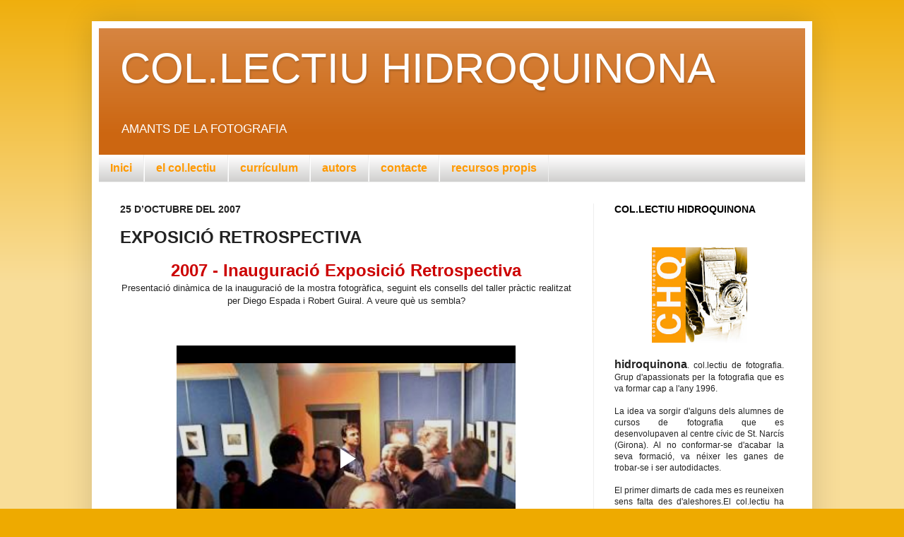

--- FILE ---
content_type: text/html; charset=UTF-8
request_url: https://www.blogger.com/video.g?token=AD6v5dx7XCRyLAn-SIiTnrJrCxnvtb-zxetRBBRLWzpeHdB-j7DchWEyDmzrBcVl412EUdtoTMgRYM_0Xo3CZuDWHqdeZHZyvpT3CcgOhDOpgC7xQiVU3mSLqHo4NnF5r_Qd
body_size: 401
content:
<!DOCTYPE HTML PUBLIC "-//W3C//DTD HTML 4.01//EN" "http://www.w3.org/TR/html4/strict.dtd"><html dir="ltr"><head><style type="text/css">
        body,
        .main,
        #videocontainer,
        .thumbnail-holder,
        .play-button {
          background: black;
          height: 100vh;
          margin: 0;
          overflow: hidden;
          position: absolute;
          width: 100%;
        }

        #videocontainer.type-BLOGGER_UPLOADED .thumbnail-holder {
          background-size: contain;
        }

        .thumbnail-holder {
          background-repeat: no-repeat;
          background-position: center;
          z-index: 10;
        }

        .play-button {
          background: url('https://www.gstatic.com/images/icons/material/system/1x/play_arrow_white_48dp.png') rgba(0,0,0,0.1) no-repeat center;
          cursor: pointer;
          display: block;
          z-index: 20;
        }
      </style>
<script type="text/javascript">
        var VIDEO_CONFIG = {"thumbnail":"https://i9.ytimg.com/vi_blogger/L_V7k9AMgRY/1.jpg?sqp=CNL2sssGGPDEAfqGspsBBgjAAhC0AQ&rs=AMzJL3mn2AHsBfery0XIRBmHV4bTIevm-w","iframe_id":"BLOGGER-video-2ff57b93d00c8116-1039","allow_resize":false,"streams":[{"play_url":"https://rr3---sn-p5qs7nzy.googlevideo.com/videoplayback?expire=1768762322&ei=UrtsaZadEf-K1NgP47vWAQ&ip=18.116.85.244&id=2ff57b93d00c8116&itag=18&source=blogger&xpc=Egho7Zf3LnoBAQ%3D%3D&cps=0&met=1768733522,&mh=WS&mm=31&mn=sn-p5qs7nzy&ms=au&mv=u&mvi=3&pl=22&rms=au,au&susc=bl&eaua=J4u3jgVranU&mime=video/mp4&vprv=1&rqh=1&dur=138.112&lmt=1411151787853556&mt=1768732504&sparams=expire,ei,ip,id,itag,source,xpc,susc,eaua,mime,vprv,rqh,dur,lmt&sig=AJfQdSswRgIhAP9VyBhZg1elAImbx1GIxqgqfcEM0Mna3Xghe0OUW_aAAiEAxLDz11BbMaNKGPF1Lc24ibMgtLsVwwwxsG1DQL-zrZA%3D&lsparams=cps,met,mh,mm,mn,ms,mv,mvi,pl,rms&lsig=APaTxxMwRAIgWxkcYL6vJk8Qf45QafkiK7URodkD5oLtdGWa2tUUhqMCIAD_6B_gtBxyzTXkmQYJ8jlDKUyujvmPieeWsU2CSXLu","format_id":18}]}
      </script></head>
<body><div class="main"><div id="videocontainer" class="type-BLOGGER_UPLOADED"><div class="thumbnail-holder"></div>
<div class="play-button"></div></div></div>
<script type="text/javascript" src="https://www.blogger.com/static/v1/jsbin/3245339219-video_compiled.js"></script>
</body></html>